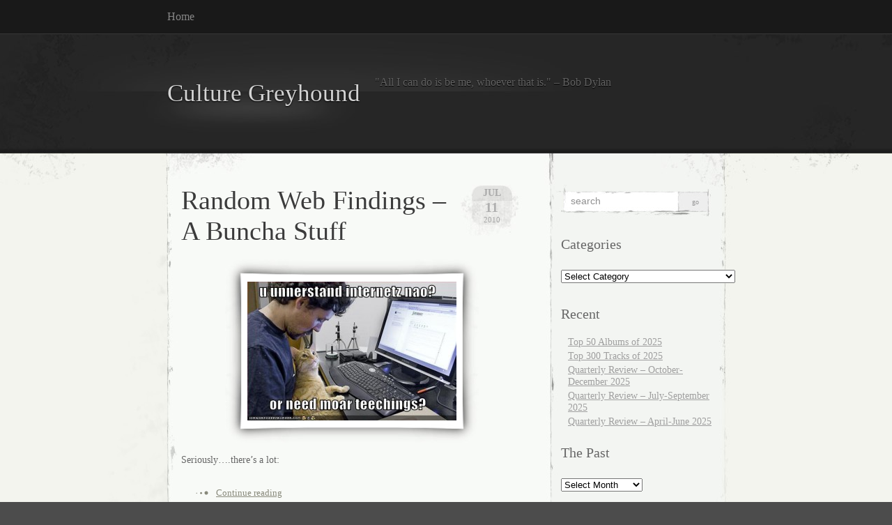

--- FILE ---
content_type: text/html; charset=UTF-8
request_url: https://culturegreyhound.com/tag/candwich/
body_size: 12835
content:
<!DOCTYPE html PUBLIC "-//W3C//DTD XHTML 1.0 Transitional//EN" "http://www.w3.org/TR/xhtml1/DTD/xhtml1-transitional.dtd">
<html xmlns="http://www.w3.org/1999/xhtml" lang="en-US" xmlns:fb="https://www.facebook.com/2008/fbml" xmlns:addthis="https://www.addthis.com/help/api-spec" >

<head profile="http://gmpg.org/xfn/11">
<meta http-equiv="Content-Type" content="text/html; charset=UTF-8" />

<title>
														Candwich | Culture Greyhound</title>

<link rel="stylesheet" href="https://culturegreyhound.com/wp-content/themes/elegant-grunge/style.css" type="text/css" media="screen" />
<!--[if IE]>
<link rel="stylesheet" type="text/css" href="https://culturegreyhound.com/wp-content/themes/elegant-grunge/ie.css" />
<style type="text/css">
#footer #subscribe a {
	background:none;
	filter:progid:DXImageTransform.Microsoft.AlphaImageLoader(src='https://culturegreyhound.com/wp-content/themes/elegant-grunge/images/rss.png');
}
</style>
<![endif]-->

<link rel="alternate" type="application/rss+xml" title="Culture Greyhound RSS Feed" href="https://culturegreyhound.com/feed/" />
<link rel="pingback" href="https://culturegreyhound.com/xmlrpc.php" />



<meta name='robots' content='max-image-preview:large' />
<link rel='dns-prefetch' href='//s7.addthis.com' />
<link rel="alternate" type="application/rss+xml" title="Culture Greyhound &raquo; Candwich Tag Feed" href="https://culturegreyhound.com/tag/candwich/feed/" />
<style id='wp-img-auto-sizes-contain-inline-css' type='text/css'>
img:is([sizes=auto i],[sizes^="auto," i]){contain-intrinsic-size:3000px 1500px}
/*# sourceURL=wp-img-auto-sizes-contain-inline-css */
</style>
<style id='wp-emoji-styles-inline-css' type='text/css'>

	img.wp-smiley, img.emoji {
		display: inline !important;
		border: none !important;
		box-shadow: none !important;
		height: 1em !important;
		width: 1em !important;
		margin: 0 0.07em !important;
		vertical-align: -0.1em !important;
		background: none !important;
		padding: 0 !important;
	}
/*# sourceURL=wp-emoji-styles-inline-css */
</style>
<style id='wp-block-library-inline-css' type='text/css'>
:root{--wp-block-synced-color:#7a00df;--wp-block-synced-color--rgb:122,0,223;--wp-bound-block-color:var(--wp-block-synced-color);--wp-editor-canvas-background:#ddd;--wp-admin-theme-color:#007cba;--wp-admin-theme-color--rgb:0,124,186;--wp-admin-theme-color-darker-10:#006ba1;--wp-admin-theme-color-darker-10--rgb:0,107,160.5;--wp-admin-theme-color-darker-20:#005a87;--wp-admin-theme-color-darker-20--rgb:0,90,135;--wp-admin-border-width-focus:2px}@media (min-resolution:192dpi){:root{--wp-admin-border-width-focus:1.5px}}.wp-element-button{cursor:pointer}:root .has-very-light-gray-background-color{background-color:#eee}:root .has-very-dark-gray-background-color{background-color:#313131}:root .has-very-light-gray-color{color:#eee}:root .has-very-dark-gray-color{color:#313131}:root .has-vivid-green-cyan-to-vivid-cyan-blue-gradient-background{background:linear-gradient(135deg,#00d084,#0693e3)}:root .has-purple-crush-gradient-background{background:linear-gradient(135deg,#34e2e4,#4721fb 50%,#ab1dfe)}:root .has-hazy-dawn-gradient-background{background:linear-gradient(135deg,#faaca8,#dad0ec)}:root .has-subdued-olive-gradient-background{background:linear-gradient(135deg,#fafae1,#67a671)}:root .has-atomic-cream-gradient-background{background:linear-gradient(135deg,#fdd79a,#004a59)}:root .has-nightshade-gradient-background{background:linear-gradient(135deg,#330968,#31cdcf)}:root .has-midnight-gradient-background{background:linear-gradient(135deg,#020381,#2874fc)}:root{--wp--preset--font-size--normal:16px;--wp--preset--font-size--huge:42px}.has-regular-font-size{font-size:1em}.has-larger-font-size{font-size:2.625em}.has-normal-font-size{font-size:var(--wp--preset--font-size--normal)}.has-huge-font-size{font-size:var(--wp--preset--font-size--huge)}.has-text-align-center{text-align:center}.has-text-align-left{text-align:left}.has-text-align-right{text-align:right}.has-fit-text{white-space:nowrap!important}#end-resizable-editor-section{display:none}.aligncenter{clear:both}.items-justified-left{justify-content:flex-start}.items-justified-center{justify-content:center}.items-justified-right{justify-content:flex-end}.items-justified-space-between{justify-content:space-between}.screen-reader-text{border:0;clip-path:inset(50%);height:1px;margin:-1px;overflow:hidden;padding:0;position:absolute;width:1px;word-wrap:normal!important}.screen-reader-text:focus{background-color:#ddd;clip-path:none;color:#444;display:block;font-size:1em;height:auto;left:5px;line-height:normal;padding:15px 23px 14px;text-decoration:none;top:5px;width:auto;z-index:100000}html :where(.has-border-color){border-style:solid}html :where([style*=border-top-color]){border-top-style:solid}html :where([style*=border-right-color]){border-right-style:solid}html :where([style*=border-bottom-color]){border-bottom-style:solid}html :where([style*=border-left-color]){border-left-style:solid}html :where([style*=border-width]){border-style:solid}html :where([style*=border-top-width]){border-top-style:solid}html :where([style*=border-right-width]){border-right-style:solid}html :where([style*=border-bottom-width]){border-bottom-style:solid}html :where([style*=border-left-width]){border-left-style:solid}html :where(img[class*=wp-image-]){height:auto;max-width:100%}:where(figure){margin:0 0 1em}html :where(.is-position-sticky){--wp-admin--admin-bar--position-offset:var(--wp-admin--admin-bar--height,0px)}@media screen and (max-width:600px){html :where(.is-position-sticky){--wp-admin--admin-bar--position-offset:0px}}

/*# sourceURL=wp-block-library-inline-css */
</style><style id='global-styles-inline-css' type='text/css'>
:root{--wp--preset--aspect-ratio--square: 1;--wp--preset--aspect-ratio--4-3: 4/3;--wp--preset--aspect-ratio--3-4: 3/4;--wp--preset--aspect-ratio--3-2: 3/2;--wp--preset--aspect-ratio--2-3: 2/3;--wp--preset--aspect-ratio--16-9: 16/9;--wp--preset--aspect-ratio--9-16: 9/16;--wp--preset--color--black: #000000;--wp--preset--color--cyan-bluish-gray: #abb8c3;--wp--preset--color--white: #ffffff;--wp--preset--color--pale-pink: #f78da7;--wp--preset--color--vivid-red: #cf2e2e;--wp--preset--color--luminous-vivid-orange: #ff6900;--wp--preset--color--luminous-vivid-amber: #fcb900;--wp--preset--color--light-green-cyan: #7bdcb5;--wp--preset--color--vivid-green-cyan: #00d084;--wp--preset--color--pale-cyan-blue: #8ed1fc;--wp--preset--color--vivid-cyan-blue: #0693e3;--wp--preset--color--vivid-purple: #9b51e0;--wp--preset--gradient--vivid-cyan-blue-to-vivid-purple: linear-gradient(135deg,rgb(6,147,227) 0%,rgb(155,81,224) 100%);--wp--preset--gradient--light-green-cyan-to-vivid-green-cyan: linear-gradient(135deg,rgb(122,220,180) 0%,rgb(0,208,130) 100%);--wp--preset--gradient--luminous-vivid-amber-to-luminous-vivid-orange: linear-gradient(135deg,rgb(252,185,0) 0%,rgb(255,105,0) 100%);--wp--preset--gradient--luminous-vivid-orange-to-vivid-red: linear-gradient(135deg,rgb(255,105,0) 0%,rgb(207,46,46) 100%);--wp--preset--gradient--very-light-gray-to-cyan-bluish-gray: linear-gradient(135deg,rgb(238,238,238) 0%,rgb(169,184,195) 100%);--wp--preset--gradient--cool-to-warm-spectrum: linear-gradient(135deg,rgb(74,234,220) 0%,rgb(151,120,209) 20%,rgb(207,42,186) 40%,rgb(238,44,130) 60%,rgb(251,105,98) 80%,rgb(254,248,76) 100%);--wp--preset--gradient--blush-light-purple: linear-gradient(135deg,rgb(255,206,236) 0%,rgb(152,150,240) 100%);--wp--preset--gradient--blush-bordeaux: linear-gradient(135deg,rgb(254,205,165) 0%,rgb(254,45,45) 50%,rgb(107,0,62) 100%);--wp--preset--gradient--luminous-dusk: linear-gradient(135deg,rgb(255,203,112) 0%,rgb(199,81,192) 50%,rgb(65,88,208) 100%);--wp--preset--gradient--pale-ocean: linear-gradient(135deg,rgb(255,245,203) 0%,rgb(182,227,212) 50%,rgb(51,167,181) 100%);--wp--preset--gradient--electric-grass: linear-gradient(135deg,rgb(202,248,128) 0%,rgb(113,206,126) 100%);--wp--preset--gradient--midnight: linear-gradient(135deg,rgb(2,3,129) 0%,rgb(40,116,252) 100%);--wp--preset--font-size--small: 13px;--wp--preset--font-size--medium: 20px;--wp--preset--font-size--large: 36px;--wp--preset--font-size--x-large: 42px;--wp--preset--spacing--20: 0.44rem;--wp--preset--spacing--30: 0.67rem;--wp--preset--spacing--40: 1rem;--wp--preset--spacing--50: 1.5rem;--wp--preset--spacing--60: 2.25rem;--wp--preset--spacing--70: 3.38rem;--wp--preset--spacing--80: 5.06rem;--wp--preset--shadow--natural: 6px 6px 9px rgba(0, 0, 0, 0.2);--wp--preset--shadow--deep: 12px 12px 50px rgba(0, 0, 0, 0.4);--wp--preset--shadow--sharp: 6px 6px 0px rgba(0, 0, 0, 0.2);--wp--preset--shadow--outlined: 6px 6px 0px -3px rgb(255, 255, 255), 6px 6px rgb(0, 0, 0);--wp--preset--shadow--crisp: 6px 6px 0px rgb(0, 0, 0);}:where(.is-layout-flex){gap: 0.5em;}:where(.is-layout-grid){gap: 0.5em;}body .is-layout-flex{display: flex;}.is-layout-flex{flex-wrap: wrap;align-items: center;}.is-layout-flex > :is(*, div){margin: 0;}body .is-layout-grid{display: grid;}.is-layout-grid > :is(*, div){margin: 0;}:where(.wp-block-columns.is-layout-flex){gap: 2em;}:where(.wp-block-columns.is-layout-grid){gap: 2em;}:where(.wp-block-post-template.is-layout-flex){gap: 1.25em;}:where(.wp-block-post-template.is-layout-grid){gap: 1.25em;}.has-black-color{color: var(--wp--preset--color--black) !important;}.has-cyan-bluish-gray-color{color: var(--wp--preset--color--cyan-bluish-gray) !important;}.has-white-color{color: var(--wp--preset--color--white) !important;}.has-pale-pink-color{color: var(--wp--preset--color--pale-pink) !important;}.has-vivid-red-color{color: var(--wp--preset--color--vivid-red) !important;}.has-luminous-vivid-orange-color{color: var(--wp--preset--color--luminous-vivid-orange) !important;}.has-luminous-vivid-amber-color{color: var(--wp--preset--color--luminous-vivid-amber) !important;}.has-light-green-cyan-color{color: var(--wp--preset--color--light-green-cyan) !important;}.has-vivid-green-cyan-color{color: var(--wp--preset--color--vivid-green-cyan) !important;}.has-pale-cyan-blue-color{color: var(--wp--preset--color--pale-cyan-blue) !important;}.has-vivid-cyan-blue-color{color: var(--wp--preset--color--vivid-cyan-blue) !important;}.has-vivid-purple-color{color: var(--wp--preset--color--vivid-purple) !important;}.has-black-background-color{background-color: var(--wp--preset--color--black) !important;}.has-cyan-bluish-gray-background-color{background-color: var(--wp--preset--color--cyan-bluish-gray) !important;}.has-white-background-color{background-color: var(--wp--preset--color--white) !important;}.has-pale-pink-background-color{background-color: var(--wp--preset--color--pale-pink) !important;}.has-vivid-red-background-color{background-color: var(--wp--preset--color--vivid-red) !important;}.has-luminous-vivid-orange-background-color{background-color: var(--wp--preset--color--luminous-vivid-orange) !important;}.has-luminous-vivid-amber-background-color{background-color: var(--wp--preset--color--luminous-vivid-amber) !important;}.has-light-green-cyan-background-color{background-color: var(--wp--preset--color--light-green-cyan) !important;}.has-vivid-green-cyan-background-color{background-color: var(--wp--preset--color--vivid-green-cyan) !important;}.has-pale-cyan-blue-background-color{background-color: var(--wp--preset--color--pale-cyan-blue) !important;}.has-vivid-cyan-blue-background-color{background-color: var(--wp--preset--color--vivid-cyan-blue) !important;}.has-vivid-purple-background-color{background-color: var(--wp--preset--color--vivid-purple) !important;}.has-black-border-color{border-color: var(--wp--preset--color--black) !important;}.has-cyan-bluish-gray-border-color{border-color: var(--wp--preset--color--cyan-bluish-gray) !important;}.has-white-border-color{border-color: var(--wp--preset--color--white) !important;}.has-pale-pink-border-color{border-color: var(--wp--preset--color--pale-pink) !important;}.has-vivid-red-border-color{border-color: var(--wp--preset--color--vivid-red) !important;}.has-luminous-vivid-orange-border-color{border-color: var(--wp--preset--color--luminous-vivid-orange) !important;}.has-luminous-vivid-amber-border-color{border-color: var(--wp--preset--color--luminous-vivid-amber) !important;}.has-light-green-cyan-border-color{border-color: var(--wp--preset--color--light-green-cyan) !important;}.has-vivid-green-cyan-border-color{border-color: var(--wp--preset--color--vivid-green-cyan) !important;}.has-pale-cyan-blue-border-color{border-color: var(--wp--preset--color--pale-cyan-blue) !important;}.has-vivid-cyan-blue-border-color{border-color: var(--wp--preset--color--vivid-cyan-blue) !important;}.has-vivid-purple-border-color{border-color: var(--wp--preset--color--vivid-purple) !important;}.has-vivid-cyan-blue-to-vivid-purple-gradient-background{background: var(--wp--preset--gradient--vivid-cyan-blue-to-vivid-purple) !important;}.has-light-green-cyan-to-vivid-green-cyan-gradient-background{background: var(--wp--preset--gradient--light-green-cyan-to-vivid-green-cyan) !important;}.has-luminous-vivid-amber-to-luminous-vivid-orange-gradient-background{background: var(--wp--preset--gradient--luminous-vivid-amber-to-luminous-vivid-orange) !important;}.has-luminous-vivid-orange-to-vivid-red-gradient-background{background: var(--wp--preset--gradient--luminous-vivid-orange-to-vivid-red) !important;}.has-very-light-gray-to-cyan-bluish-gray-gradient-background{background: var(--wp--preset--gradient--very-light-gray-to-cyan-bluish-gray) !important;}.has-cool-to-warm-spectrum-gradient-background{background: var(--wp--preset--gradient--cool-to-warm-spectrum) !important;}.has-blush-light-purple-gradient-background{background: var(--wp--preset--gradient--blush-light-purple) !important;}.has-blush-bordeaux-gradient-background{background: var(--wp--preset--gradient--blush-bordeaux) !important;}.has-luminous-dusk-gradient-background{background: var(--wp--preset--gradient--luminous-dusk) !important;}.has-pale-ocean-gradient-background{background: var(--wp--preset--gradient--pale-ocean) !important;}.has-electric-grass-gradient-background{background: var(--wp--preset--gradient--electric-grass) !important;}.has-midnight-gradient-background{background: var(--wp--preset--gradient--midnight) !important;}.has-small-font-size{font-size: var(--wp--preset--font-size--small) !important;}.has-medium-font-size{font-size: var(--wp--preset--font-size--medium) !important;}.has-large-font-size{font-size: var(--wp--preset--font-size--large) !important;}.has-x-large-font-size{font-size: var(--wp--preset--font-size--x-large) !important;}
/*# sourceURL=global-styles-inline-css */
</style>

<style id='classic-theme-styles-inline-css' type='text/css'>
/*! This file is auto-generated */
.wp-block-button__link{color:#fff;background-color:#32373c;border-radius:9999px;box-shadow:none;text-decoration:none;padding:calc(.667em + 2px) calc(1.333em + 2px);font-size:1.125em}.wp-block-file__button{background:#32373c;color:#fff;text-decoration:none}
/*# sourceURL=/wp-includes/css/classic-themes.min.css */
</style>
<link rel='stylesheet' id='addthis_all_pages-css' href='https://culturegreyhound.com/wp-content/plugins/addthis/frontend/build/addthis_wordpress_public.min.css?ver=6.9' type='text/css' media='all' />
<script type="text/javascript" src="https://s7.addthis.com/js/300/addthis_widget.js?ver=6.9#pubid=wp-04956184afe3a59a6995f39889a8f7d5" id="addthis_widget-js"></script>
<link rel="https://api.w.org/" href="https://culturegreyhound.com/wp-json/" /><link rel="alternate" title="JSON" type="application/json" href="https://culturegreyhound.com/wp-json/wp/v2/tags/763" /><link rel="EditURI" type="application/rsd+xml" title="RSD" href="https://culturegreyhound.com/xmlrpc.php?rsd" />
<meta name="generator" content="WordPress 6.9" />
<link type="text/css" rel="stylesheet" href="https://culturegreyhound.com/wp-content/plugins/show-wordpress-blog-vital-stats/wp_blog_vitals_style.css" />
<script data-cfasync="false" type="text/javascript">if (window.addthis_product === undefined) { window.addthis_product = "wpp"; } if (window.wp_product_version === undefined) { window.wp_product_version = "wpp-6.2.7"; } if (window.addthis_share === undefined) { window.addthis_share = {}; } if (window.addthis_config === undefined) { window.addthis_config = {"data_track_clickback":true,"ignore_server_config":true,"ui_atversion":300}; } if (window.addthis_layers === undefined) { window.addthis_layers = {}; } if (window.addthis_layers_tools === undefined) { window.addthis_layers_tools = []; } else {  } if (window.addthis_plugin_info === undefined) { window.addthis_plugin_info = {"info_status":"enabled","cms_name":"WordPress","plugin_name":"Share Buttons by AddThis","plugin_version":"6.2.7","plugin_mode":"WordPress","anonymous_profile_id":"wp-04956184afe3a59a6995f39889a8f7d5","page_info":{"template":"archives","post_type":""},"sharing_enabled_on_post_via_metabox":false}; } 
                    (function() {
                      var first_load_interval_id = setInterval(function () {
                        if (typeof window.addthis !== 'undefined') {
                          window.clearInterval(first_load_interval_id);
                          if (typeof window.addthis_layers !== 'undefined' && Object.getOwnPropertyNames(window.addthis_layers).length > 0) {
                            window.addthis.layers(window.addthis_layers);
                          }
                          if (Array.isArray(window.addthis_layers_tools)) {
                            for (i = 0; i < window.addthis_layers_tools.length; i++) {
                              window.addthis.layers(window.addthis_layers_tools[i]);
                            }
                          }
                        }
                     },1000)
                    }());
                </script>
</head>


<body >

<div id="page">

<div id="menu">
	<ul>
		<li class="page_item "><a href="https://culturegreyhound.com">Home</a></li>
			</ul>
	<div class="clear"></div>
</div>

<div id="header-wrap">
<div id="header">
	<div>
		<h1><a href="https://culturegreyhound.com">Culture Greyhound</a></h1>
		<span id="blog-description">&quot;All I can do is be me, whoever that is.&quot; &#8211; Bob Dylan</span>
	</div>
</div>
</div>

<!-- end header --><div id="content-container">

<div id="content">

	<div id="body">

	
		
			<div class="post" id="post-409">
				
				<div class="date">
					<span class="month">Jul</span>
					<span class="day">11</span>
					<span class="year">2010</span>
				</div>
				
				<h2><a href="https://culturegreyhound.com/2010/07/11/random-web-findings-a-buncha-stuff/" rel="bookmark" title="Permanent Link to Random Web Findings &#8211; A Buncha Stuff">Random Web Findings &#8211; A Buncha Stuff</a></h2>

								
				<!-- <div class="info">by Ben Williams</div> -->

				<div class="entry">
					<div class="at-above-post-arch-page addthis_tool" data-url="https://culturegreyhound.com/2010/07/11/random-web-findings-a-buncha-stuff/"></div><p><span class="frame-outer  aligncenter size-medium wp-image-172"><span><span><span><span><a href="https://culturegreyhound.com/wp-content/uploads/2010/05/internet-cat.jpg"><img fetchpriority="high" decoding="async" class="aligncenter size-medium wp-image-172" title="internet cat" src="https://culturegreyhound.com/wp-content/uploads/2010/05/internet-cat-300x199.jpg" alt="" width="300" height="199" srcset="https://culturegreyhound.com/wp-content/uploads/2010/05/internet-cat-300x199.jpg 300w, https://culturegreyhound.com/wp-content/uploads/2010/05/internet-cat.jpg 500w" sizes="(max-width: 300px) 100vw, 300px" /></a></span></span></span></span></span></p>
<p>Seriously&#8230;.there&#8217;s a lot:</p>
<p> <a href="https://culturegreyhound.com/2010/07/11/random-web-findings-a-buncha-stuff/#more-409" class="more-link">Continue reading</a></p>
<!-- AddThis Advanced Settings above via filter on the_content --><!-- AddThis Advanced Settings below via filter on the_content --><!-- AddThis Advanced Settings generic via filter on the_content --><!-- AddThis Share Buttons above via filter on the_content --><!-- AddThis Share Buttons below via filter on the_content --><div class="at-below-post-arch-page addthis_tool" data-url="https://culturegreyhound.com/2010/07/11/random-web-findings-a-buncha-stuff/"></div><!-- AddThis Share Buttons generic via filter on the_content -->				</div>

				<div class="clear"></div>

				<p class="metadata">
					<a href="https://culturegreyhound.com/2010/07/11/random-web-findings-a-buncha-stuff/#respond">no comments</a>					&nbsp;&nbsp;|&nbsp;&nbsp;tags: <a href="https://culturegreyhound.com/tag/all-that/" rel="tag">All That</a>, <a href="https://culturegreyhound.com/tag/altered-zones/" rel="tag">Altered Zones</a>, <a href="https://culturegreyhound.com/tag/austin/" rel="tag">Austin</a>, <a href="https://culturegreyhound.com/tag/beach-fossils/" rel="tag">Beach Fossils</a>, <a href="https://culturegreyhound.com/tag/big-boi/" rel="tag">Big Boi</a>, <a href="https://culturegreyhound.com/tag/brooklyn-vegan/" rel="tag">Brooklyn Vegan</a>, <a href="https://culturegreyhound.com/tag/candwich/" rel="tag">Candwich</a>, <a href="https://culturegreyhound.com/tag/citid-project/" rel="tag">CitID Project</a>, <a href="https://culturegreyhound.com/tag/dj-jazzy-jeff/" rel="tag">DJ Jazzy Jeff</a>, <a href="https://culturegreyhound.com/tag/frank-chimero/" rel="tag">Frank Chimero</a>, <a href="https://culturegreyhound.com/tag/hipsters/" rel="tag">Hipsters</a>, <a href="https://culturegreyhound.com/tag/hitrecord-org/" rel="tag">HitRECord.Org</a>, <a href="https://culturegreyhound.com/tag/huffington-post/" rel="tag">Huffington Post</a>, <a href="https://culturegreyhound.com/tag/impose-magazine/" rel="tag">IMPOSE Magazine</a>, <a href="https://culturegreyhound.com/tag/jeff-mills/" rel="tag">Jeff Mills</a>, <a href="https://culturegreyhound.com/tag/johnny-cash/" rel="tag">Johnny Cash</a>, <a href="https://culturegreyhound.com/tag/keha/" rel="tag">Ke$ha</a>, <a href="https://culturegreyhound.com/tag/larry-king/" rel="tag">Larry King</a>, <a href="https://culturegreyhound.com/tag/lebron-james/" rel="tag">LeBron James</a>, <a href="https://culturegreyhound.com/tag/legos/" rel="tag">Legos</a>, <a href="https://culturegreyhound.com/tag/mick-boogie/" rel="tag">Mick Boogie</a>, <a href="https://culturegreyhound.com/tag/muziic-dj/" rel="tag">Muziic DJ</a>, <a href="https://culturegreyhound.com/tag/npr/" rel="tag">NPR</a>, <a href="https://culturegreyhound.com/tag/outkast/" rel="tag">Outkast</a>, <a href="https://culturegreyhound.com/tag/paste-magazine/" rel="tag">Paste Magazine</a>, <a href="https://culturegreyhound.com/tag/patton-oswalt/" rel="tag">Patton Oswalt</a>, <a href="https://culturegreyhound.com/tag/pitchfork/" rel="tag">Pitchfork</a>, <a href="https://culturegreyhound.com/tag/star-trek/" rel="tag">Star Trek</a>, <a href="https://culturegreyhound.com/tag/the-states-project/" rel="tag">The States Project</a>, <a href="https://culturegreyhound.com/tag/tumblrs/" rel="tag">Tumblrs</a>, <a href="https://culturegreyhound.com/tag/twitter/" rel="tag">Twitter</a>, <a href="https://culturegreyhound.com/tag/wine-enthusiast-magazine/" rel="tag">Wine Enthusiast Magazine</a>, <a href="https://culturegreyhound.com/tag/world-cup/" rel="tag">World Cup</a>, <a href="https://culturegreyhound.com/tag/youtube/" rel="tag">YouTube</a>										 | posted in <a href="https://culturegreyhound.com/category/film/" rel="category tag">Film</a>, <a href="https://culturegreyhound.com/category/humor/" rel="category tag">Humor</a>, <a href="https://culturegreyhound.com/category/list/" rel="category tag">List</a>, <a href="https://culturegreyhound.com/category/music/" rel="category tag">Music</a>, <a href="https://culturegreyhound.com/category/random/" rel="category tag">Random</a>, <a href="https://culturegreyhound.com/category/television/" rel="category tag">Television</a>, <a href="https://culturegreyhound.com/category/video/" rel="category tag">Video</a>														</p>
				
			</div>
			
			<div class="hr"><hr /></div>

		
		<div class="navigation">
			<div class="next"></div>
			<div class="previous"></div>
		</div>

	
	</div>

	<div id="sidebar" class="sidebar">
	<ul>
		<li id="search-3" class="widget widget_search"><form method="get" id="searchform" action="https://culturegreyhound.com/">
	<div>
		<input type="text" value="search" onfocus="if (this.value == 'search') {this.value = '';}" onblur="if (this.value == '') {this.value = 'search';}"  name="s" id="s" />
		<input type="submit" id="searchsubmit" value="Go" />
	</div>
</form>
</li><li id="categories-3" class="widget widget_categories"><h2 class="widgettitle">Categories</h2><form action="https://culturegreyhound.com" method="get"><label class="screen-reader-text" for="cat">Categories</label><select  name='cat' id='cat' class='postform'>
	<option value='-1'>Select Category</option>
	<option class="level-0" value="1167">Advertising&nbsp;&nbsp;(1)</option>
	<option class="level-0" value="6">Analysis&nbsp;&nbsp;(96)</option>
	<option class="level-0" value="1369">Best of 2010&nbsp;&nbsp;(17)</option>
	<option class="level-0" value="1701">Best of 2011&nbsp;&nbsp;(18)</option>
	<option class="level-0" value="1906">Best of 2012&nbsp;&nbsp;(4)</option>
	<option class="level-0" value="1910">Best of 2013&nbsp;&nbsp;(4)</option>
	<option class="level-0" value="1912">Best of 2014&nbsp;&nbsp;(2)</option>
	<option class="level-0" value="1913">Best of 2015&nbsp;&nbsp;(2)</option>
	<option class="level-0" value="1914">Best of 2016&nbsp;&nbsp;(2)</option>
	<option class="level-0" value="1915">Best of 2017&nbsp;&nbsp;(2)</option>
	<option class="level-0" value="1924">Best of 2018&nbsp;&nbsp;(2)</option>
	<option class="level-0" value="1925">Best of 2019&nbsp;&nbsp;(2)</option>
	<option class="level-0" value="1927">Best of 2020&nbsp;&nbsp;(2)</option>
	<option class="level-0" value="1928">Best of 2021&nbsp;&nbsp;(2)</option>
	<option class="level-0" value="1994">Best of 2022&nbsp;&nbsp;(2)</option>
	<option class="level-0" value="1995">Best of 2023&nbsp;&nbsp;(2)</option>
	<option class="level-0" value="1996">Best of 2024&nbsp;&nbsp;(2)</option>
	<option class="level-0" value="1997">Best of 2025&nbsp;&nbsp;(2)</option>
	<option class="level-0" value="1926">Best of the 2010s&nbsp;&nbsp;(2)</option>
	<option class="level-0" value="38">Books&nbsp;&nbsp;(7)</option>
	<option class="level-0" value="45">Currently Digging&nbsp;&nbsp;(52)</option>
	<option class="level-0" value="29">Film&nbsp;&nbsp;(81)</option>
	<option class="level-0" value="1907">Five Albums That Changed My Life&nbsp;&nbsp;(2)</option>
	<option class="level-0" value="3">Humor&nbsp;&nbsp;(51)</option>
	<option class="level-0" value="57">List&nbsp;&nbsp;(202)</option>
	<option class="level-0" value="92">Mix&nbsp;&nbsp;(7)</option>
	<option class="level-0" value="399">MP3&nbsp;&nbsp;(99)</option>
	<option class="level-0" value="5">Music&nbsp;&nbsp;(784)</option>
	<option class="level-0" value="677">News&nbsp;&nbsp;(193)</option>
	<option class="level-0" value="7">Opinion&nbsp;&nbsp;(58)</option>
	<option class="level-0" value="1022">Paragraph Reviews&nbsp;&nbsp;(10)</option>
	<option class="level-0" value="354">Playlist&nbsp;&nbsp;(12)</option>
	<option class="level-0" value="1139">Podcast&nbsp;&nbsp;(53)</option>
	<option class="level-0" value="678">Politics&nbsp;&nbsp;(9)</option>
	<option class="level-0" value="248">Quarterly Review&nbsp;&nbsp;(63)</option>
	<option class="level-0" value="1320">Quick Rants and Raves&nbsp;&nbsp;(3)</option>
	<option class="level-0" value="4">Random&nbsp;&nbsp;(63)</option>
	<option class="level-0" value="39">Recommended Reading&nbsp;&nbsp;(29)</option>
	<option class="level-0" value="1087">Religion&nbsp;&nbsp;(2)</option>
	<option class="level-0" value="19">Review&nbsp;&nbsp;(59)</option>
	<option class="level-1" value="1986">&nbsp;&nbsp;&nbsp;Song Review&nbsp;&nbsp;(2)</option>
	<option class="level-0" value="50">Rocking Retro&nbsp;&nbsp;(26)</option>
	<option class="level-0" value="1160">Sports&nbsp;&nbsp;(14)</option>
	<option class="level-0" value="47">SXSW&nbsp;&nbsp;(26)</option>
	<option class="level-0" value="1594">Tech&nbsp;&nbsp;(10)</option>
	<option class="level-0" value="406">Television&nbsp;&nbsp;(40)</option>
	<option class="level-0" value="1368">Top 100 Songs of 2009&nbsp;&nbsp;(10)</option>
	<option class="level-0" value="1364">Top 300 Songs of the 2000s&nbsp;&nbsp;(30)</option>
	<option class="level-0" value="1365">Top 50 Albums of the 2000s&nbsp;&nbsp;(23)</option>
	<option class="level-0" value="1">Uncategorized&nbsp;&nbsp;(18)</option>
	<option class="level-0" value="14">Video&nbsp;&nbsp;(301)</option>
</select>
</form><script type="text/javascript">
/* <![CDATA[ */

( ( dropdownId ) => {
	const dropdown = document.getElementById( dropdownId );
	function onSelectChange() {
		setTimeout( () => {
			if ( 'escape' === dropdown.dataset.lastkey ) {
				return;
			}
			if ( dropdown.value && parseInt( dropdown.value ) > 0 && dropdown instanceof HTMLSelectElement ) {
				dropdown.parentElement.submit();
			}
		}, 250 );
	}
	function onKeyUp( event ) {
		if ( 'Escape' === event.key ) {
			dropdown.dataset.lastkey = 'escape';
		} else {
			delete dropdown.dataset.lastkey;
		}
	}
	function onClick() {
		delete dropdown.dataset.lastkey;
	}
	dropdown.addEventListener( 'keyup', onKeyUp );
	dropdown.addEventListener( 'click', onClick );
	dropdown.addEventListener( 'change', onSelectChange );
})( "cat" );

//# sourceURL=WP_Widget_Categories%3A%3Awidget
/* ]]> */
</script>
</li>
		<li id="recent-posts-3" class="widget widget_recent_entries">
		<h2 class="widgettitle">Recent</h2>
		<ul>
											<li>
					<a href="https://culturegreyhound.com/2026/01/03/top-50-albums-of-2025/">Top 50 Albums of 2025</a>
									</li>
											<li>
					<a href="https://culturegreyhound.com/2026/01/02/top-300-tracks-of-2025/">Top 300 Tracks of 2025</a>
									</li>
											<li>
					<a href="https://culturegreyhound.com/2026/01/01/quarterly-review-october-december-2025/">Quarterly Review &#8211; October-December 2025</a>
									</li>
											<li>
					<a href="https://culturegreyhound.com/2025/10/23/quarterly-review-july-september-2025/">Quarterly Review &#8211; July-September 2025</a>
									</li>
											<li>
					<a href="https://culturegreyhound.com/2025/07/08/quarterly-review-april-june-2025/">Quarterly Review &#8211; April-June 2025</a>
									</li>
					</ul>

		</li><li id="archives-3" class="widget widget_archive"><h2 class="widgettitle">The Past</h2>		<label class="screen-reader-text" for="archives-dropdown-3">The Past</label>
		<select id="archives-dropdown-3" name="archive-dropdown">
			
			<option value="">Select Month</option>
				<option value='https://culturegreyhound.com/2026/01/'> January 2026 </option>
	<option value='https://culturegreyhound.com/2025/10/'> October 2025 </option>
	<option value='https://culturegreyhound.com/2025/07/'> July 2025 </option>
	<option value='https://culturegreyhound.com/2025/04/'> April 2025 </option>
	<option value='https://culturegreyhound.com/2025/01/'> January 2025 </option>
	<option value='https://culturegreyhound.com/2024/10/'> October 2024 </option>
	<option value='https://culturegreyhound.com/2024/07/'> July 2024 </option>
	<option value='https://culturegreyhound.com/2024/04/'> April 2024 </option>
	<option value='https://culturegreyhound.com/2024/01/'> January 2024 </option>
	<option value='https://culturegreyhound.com/2023/10/'> October 2023 </option>
	<option value='https://culturegreyhound.com/2023/07/'> July 2023 </option>
	<option value='https://culturegreyhound.com/2023/03/'> March 2023 </option>
	<option value='https://culturegreyhound.com/2023/01/'> January 2023 </option>
	<option value='https://culturegreyhound.com/2022/10/'> October 2022 </option>
	<option value='https://culturegreyhound.com/2022/09/'> September 2022 </option>
	<option value='https://culturegreyhound.com/2022/06/'> June 2022 </option>
	<option value='https://culturegreyhound.com/2022/03/'> March 2022 </option>
	<option value='https://culturegreyhound.com/2022/02/'> February 2022 </option>
	<option value='https://culturegreyhound.com/2022/01/'> January 2022 </option>
	<option value='https://culturegreyhound.com/2021/10/'> October 2021 </option>
	<option value='https://culturegreyhound.com/2021/07/'> July 2021 </option>
	<option value='https://culturegreyhound.com/2021/04/'> April 2021 </option>
	<option value='https://culturegreyhound.com/2021/01/'> January 2021 </option>
	<option value='https://culturegreyhound.com/2020/10/'> October 2020 </option>
	<option value='https://culturegreyhound.com/2020/07/'> July 2020 </option>
	<option value='https://culturegreyhound.com/2020/04/'> April 2020 </option>
	<option value='https://culturegreyhound.com/2020/01/'> January 2020 </option>
	<option value='https://culturegreyhound.com/2019/09/'> September 2019 </option>
	<option value='https://culturegreyhound.com/2019/07/'> July 2019 </option>
	<option value='https://culturegreyhound.com/2019/04/'> April 2019 </option>
	<option value='https://culturegreyhound.com/2018/12/'> December 2018 </option>
	<option value='https://culturegreyhound.com/2018/10/'> October 2018 </option>
	<option value='https://culturegreyhound.com/2018/07/'> July 2018 </option>
	<option value='https://culturegreyhound.com/2018/04/'> April 2018 </option>
	<option value='https://culturegreyhound.com/2018/01/'> January 2018 </option>
	<option value='https://culturegreyhound.com/2017/10/'> October 2017 </option>
	<option value='https://culturegreyhound.com/2017/07/'> July 2017 </option>
	<option value='https://culturegreyhound.com/2017/04/'> April 2017 </option>
	<option value='https://culturegreyhound.com/2017/01/'> January 2017 </option>
	<option value='https://culturegreyhound.com/2016/12/'> December 2016 </option>
	<option value='https://culturegreyhound.com/2016/10/'> October 2016 </option>
	<option value='https://culturegreyhound.com/2016/07/'> July 2016 </option>
	<option value='https://culturegreyhound.com/2016/04/'> April 2016 </option>
	<option value='https://culturegreyhound.com/2016/01/'> January 2016 </option>
	<option value='https://culturegreyhound.com/2015/10/'> October 2015 </option>
	<option value='https://culturegreyhound.com/2015/07/'> July 2015 </option>
	<option value='https://culturegreyhound.com/2015/04/'> April 2015 </option>
	<option value='https://culturegreyhound.com/2015/01/'> January 2015 </option>
	<option value='https://culturegreyhound.com/2014/11/'> November 2014 </option>
	<option value='https://culturegreyhound.com/2014/07/'> July 2014 </option>
	<option value='https://culturegreyhound.com/2014/04/'> April 2014 </option>
	<option value='https://culturegreyhound.com/2014/02/'> February 2014 </option>
	<option value='https://culturegreyhound.com/2014/01/'> January 2014 </option>
	<option value='https://culturegreyhound.com/2013/10/'> October 2013 </option>
	<option value='https://culturegreyhound.com/2013/08/'> August 2013 </option>
	<option value='https://culturegreyhound.com/2013/07/'> July 2013 </option>
	<option value='https://culturegreyhound.com/2013/05/'> May 2013 </option>
	<option value='https://culturegreyhound.com/2013/04/'> April 2013 </option>
	<option value='https://culturegreyhound.com/2013/01/'> January 2013 </option>
	<option value='https://culturegreyhound.com/2012/10/'> October 2012 </option>
	<option value='https://culturegreyhound.com/2012/09/'> September 2012 </option>
	<option value='https://culturegreyhound.com/2012/08/'> August 2012 </option>
	<option value='https://culturegreyhound.com/2012/07/'> July 2012 </option>
	<option value='https://culturegreyhound.com/2012/06/'> June 2012 </option>
	<option value='https://culturegreyhound.com/2012/05/'> May 2012 </option>
	<option value='https://culturegreyhound.com/2012/04/'> April 2012 </option>
	<option value='https://culturegreyhound.com/2012/03/'> March 2012 </option>
	<option value='https://culturegreyhound.com/2012/02/'> February 2012 </option>
	<option value='https://culturegreyhound.com/2012/01/'> January 2012 </option>
	<option value='https://culturegreyhound.com/2011/12/'> December 2011 </option>
	<option value='https://culturegreyhound.com/2011/11/'> November 2011 </option>
	<option value='https://culturegreyhound.com/2011/10/'> October 2011 </option>
	<option value='https://culturegreyhound.com/2011/09/'> September 2011 </option>
	<option value='https://culturegreyhound.com/2011/08/'> August 2011 </option>
	<option value='https://culturegreyhound.com/2011/07/'> July 2011 </option>
	<option value='https://culturegreyhound.com/2011/06/'> June 2011 </option>
	<option value='https://culturegreyhound.com/2011/05/'> May 2011 </option>
	<option value='https://culturegreyhound.com/2011/04/'> April 2011 </option>
	<option value='https://culturegreyhound.com/2011/03/'> March 2011 </option>
	<option value='https://culturegreyhound.com/2011/02/'> February 2011 </option>
	<option value='https://culturegreyhound.com/2011/01/'> January 2011 </option>
	<option value='https://culturegreyhound.com/2010/12/'> December 2010 </option>
	<option value='https://culturegreyhound.com/2010/11/'> November 2010 </option>
	<option value='https://culturegreyhound.com/2010/10/'> October 2010 </option>
	<option value='https://culturegreyhound.com/2010/09/'> September 2010 </option>
	<option value='https://culturegreyhound.com/2010/08/'> August 2010 </option>
	<option value='https://culturegreyhound.com/2010/07/'> July 2010 </option>
	<option value='https://culturegreyhound.com/2010/06/'> June 2010 </option>
	<option value='https://culturegreyhound.com/2010/05/'> May 2010 </option>
	<option value='https://culturegreyhound.com/2010/04/'> April 2010 </option>
	<option value='https://culturegreyhound.com/2010/03/'> March 2010 </option>
	<option value='https://culturegreyhound.com/2010/02/'> February 2010 </option>
	<option value='https://culturegreyhound.com/2010/01/'> January 2010 </option>

		</select>

			<script type="text/javascript">
/* <![CDATA[ */

( ( dropdownId ) => {
	const dropdown = document.getElementById( dropdownId );
	function onSelectChange() {
		setTimeout( () => {
			if ( 'escape' === dropdown.dataset.lastkey ) {
				return;
			}
			if ( dropdown.value ) {
				document.location.href = dropdown.value;
			}
		}, 250 );
	}
	function onKeyUp( event ) {
		if ( 'Escape' === event.key ) {
			dropdown.dataset.lastkey = 'escape';
		} else {
			delete dropdown.dataset.lastkey;
		}
	}
	function onClick() {
		delete dropdown.dataset.lastkey;
	}
	dropdown.addEventListener( 'keyup', onKeyUp );
	dropdown.addEventListener( 'click', onClick );
	dropdown.addEventListener( 'change', onSelectChange );
})( "archives-dropdown-3" );

//# sourceURL=WP_Widget_Archives%3A%3Awidget
/* ]]> */
</script>
</li><li id="tag_cloud-3" class="widget widget_tag_cloud"><h2 class="widgettitle">Tags</h2><div class="tagcloud"><a href="https://culturegreyhound.com/tag/album-review/" class="tag-cloud-link tag-link-1931 tag-link-position-1" style="font-size: 16.032786885246pt;" aria-label="album review (33 items)">album review</a>
<a href="https://culturegreyhound.com/tag/best-coast/" class="tag-cloud-link tag-link-136 tag-link-position-2" style="font-size: 9.1475409836066pt;" aria-label="Best Coast (16 items)">Best Coast</a>
<a href="https://culturegreyhound.com/tag/big-boi/" class="tag-cloud-link tag-link-713 tag-link-position-3" style="font-size: 8.4590163934426pt;" aria-label="Big Boi (15 items)">Big Boi</a>
<a href="https://culturegreyhound.com/tag/cloud-nothings/" class="tag-cloud-link tag-link-604 tag-link-position-4" style="font-size: 14.885245901639pt;" aria-label="Cloud Nothings (29 items)">Cloud Nothings</a>
<a href="https://culturegreyhound.com/tag/cold-cave/" class="tag-cloud-link tag-link-418 tag-link-position-5" style="font-size: 8.4590163934426pt;" aria-label="Cold Cave (15 items)">Cold Cave</a>
<a href="https://culturegreyhound.com/tag/deftones/" class="tag-cloud-link tag-link-20 tag-link-position-6" style="font-size: 14.426229508197pt;" aria-label="Deftones (28 items)">Deftones</a>
<a href="https://culturegreyhound.com/tag/diplo/" class="tag-cloud-link tag-link-82 tag-link-position-7" style="font-size: 8pt;" aria-label="Diplo (14 items)">Diplo</a>
<a href="https://culturegreyhound.com/tag/dominique-young-unique/" class="tag-cloud-link tag-link-619 tag-link-position-8" style="font-size: 10.754098360656pt;" aria-label="Dominique Young Unique (19 items)">Dominique Young Unique</a>
<a href="https://culturegreyhound.com/tag/drake/" class="tag-cloud-link tag-link-422 tag-link-position-9" style="font-size: 14.196721311475pt;" aria-label="Drake (27 items)">Drake</a>
<a href="https://culturegreyhound.com/tag/evan-voytas/" class="tag-cloud-link tag-link-794 tag-link-position-10" style="font-size: 8pt;" aria-label="Evan Voytas (14 items)">Evan Voytas</a>
<a href="https://culturegreyhound.com/tag/fun-fun-fun-fest/" class="tag-cloud-link tag-link-144 tag-link-position-11" style="font-size: 15.803278688525pt;" aria-label="Fun Fun Fun Fest (32 items)">Fun Fun Fun Fest</a>
<a href="https://culturegreyhound.com/tag/gauntlet-hair/" class="tag-cloud-link tag-link-342 tag-link-position-12" style="font-size: 8.4590163934426pt;" aria-label="Gauntlet Hair (15 items)">Gauntlet Hair</a>
<a href="https://culturegreyhound.com/tag/green-day/" class="tag-cloud-link tag-link-283 tag-link-position-13" style="font-size: 17.180327868852pt;" aria-label="Green Day (37 items)">Green Day</a>
<a href="https://culturegreyhound.com/tag/hooray-for-earth/" class="tag-cloud-link tag-link-1010 tag-link-position-14" style="font-size: 11.672131147541pt;" aria-label="Hooray For Earth (21 items)">Hooray For Earth</a>
<a href="https://culturegreyhound.com/tag/japandroids/" class="tag-cloud-link tag-link-135 tag-link-position-15" style="font-size: 8pt;" aria-label="Japandroids (14 items)">Japandroids</a>
<a href="https://culturegreyhound.com/tag/jeff-the-brotherhood/" class="tag-cloud-link tag-link-1008 tag-link-position-16" style="font-size: 8pt;" aria-label="Jeff the Brotherhood (14 items)">Jeff the Brotherhood</a>
<a href="https://culturegreyhound.com/tag/kanye-west/" class="tag-cloud-link tag-link-196 tag-link-position-17" style="font-size: 14.885245901639pt;" aria-label="Kanye West (29 items)">Kanye West</a>
<a href="https://culturegreyhound.com/tag/kendrick-lamar/" class="tag-cloud-link tag-link-1620 tag-link-position-18" style="font-size: 9.8360655737705pt;" aria-label="Kendrick Lamar (17 items)">Kendrick Lamar</a>
<a href="https://culturegreyhound.com/tag/lcd-soundsystem/" class="tag-cloud-link tag-link-580 tag-link-position-19" style="font-size: 8.4590163934426pt;" aria-label="LCD Soundsystem (15 items)">LCD Soundsystem</a>
<a href="https://culturegreyhound.com/tag/local-natives/" class="tag-cloud-link tag-link-97 tag-link-position-20" style="font-size: 8pt;" aria-label="Local Natives (14 items)">Local Natives</a>
<a href="https://culturegreyhound.com/tag/m83/" class="tag-cloud-link tag-link-723 tag-link-position-21" style="font-size: 13.049180327869pt;" aria-label="M83 (24 items)">M83</a>
<a href="https://culturegreyhound.com/tag/mia/" class="tag-cloud-link tag-link-49 tag-link-position-22" style="font-size: 8pt;" aria-label="MIA (14 items)">MIA</a>
<a href="https://culturegreyhound.com/tag/neon-indian/" class="tag-cloud-link tag-link-8 tag-link-position-23" style="font-size: 15.573770491803pt;" aria-label="Neon Indian (31 items)">Neon Indian</a>
<a href="https://culturegreyhound.com/tag/nicki-minaj/" class="tag-cloud-link tag-link-792 tag-link-position-24" style="font-size: 11.213114754098pt;" aria-label="Nicki Minaj (20 items)">Nicki Minaj</a>
<a href="https://culturegreyhound.com/tag/one-wolf/" class="tag-cloud-link tag-link-115 tag-link-position-25" style="font-size: 8pt;" aria-label="One Wolf (14 items)">One Wolf</a>
<a href="https://culturegreyhound.com/tag/passion-pit/" class="tag-cloud-link tag-link-105 tag-link-position-26" style="font-size: 10.295081967213pt;" aria-label="Passion Pit (18 items)">Passion Pit</a>
<a href="https://culturegreyhound.com/tag/paste-magazine/" class="tag-cloud-link tag-link-432 tag-link-position-27" style="font-size: 9.1475409836066pt;" aria-label="Paste Magazine (16 items)">Paste Magazine</a>
<a href="https://culturegreyhound.com/tag/primus/" class="tag-cloud-link tag-link-188 tag-link-position-28" style="font-size: 9.8360655737705pt;" aria-label="Primus (17 items)">Primus</a>
<a href="https://culturegreyhound.com/tag/purity-ring/" class="tag-cloud-link tag-link-1157 tag-link-position-29" style="font-size: 10.295081967213pt;" aria-label="Purity Ring (18 items)">Purity Ring</a>
<a href="https://culturegreyhound.com/tag/rihanna/" class="tag-cloud-link tag-link-258 tag-link-position-30" style="font-size: 8.4590163934426pt;" aria-label="Rihanna (15 items)">Rihanna</a>
<a href="https://culturegreyhound.com/tag/robyn/" class="tag-cloud-link tag-link-700 tag-link-position-31" style="font-size: 8pt;" aria-label="Robyn (14 items)">Robyn</a>
<a href="https://culturegreyhound.com/tag/rocking-retro/" class="tag-cloud-link tag-link-1920 tag-link-position-32" style="font-size: 8pt;" aria-label="Rocking Retro (14 items)">Rocking Retro</a>
<a href="https://culturegreyhound.com/tag/sleigh-bells/" class="tag-cloud-link tag-link-455 tag-link-position-33" style="font-size: 9.8360655737705pt;" aria-label="Sleigh Bells (17 items)">Sleigh Bells</a>
<a href="https://culturegreyhound.com/tag/star-slinger/" class="tag-cloud-link tag-link-877 tag-link-position-34" style="font-size: 22pt;" aria-label="Star Slinger (60 items)">Star Slinger</a>
<a href="https://culturegreyhound.com/tag/sxsw/" class="tag-cloud-link tag-link-1919 tag-link-position-35" style="font-size: 8pt;" aria-label="SXSW (14 items)">SXSW</a>
<a href="https://culturegreyhound.com/tag/sxsw-2012/" class="tag-cloud-link tag-link-1768 tag-link-position-36" style="font-size: 9.1475409836066pt;" aria-label="SXSW 2012 (16 items)">SXSW 2012</a>
<a href="https://culturegreyhound.com/tag/the-dream/" class="tag-cloud-link tag-link-103 tag-link-position-37" style="font-size: 11.213114754098pt;" aria-label="The-Dream (20 items)">The-Dream</a>
<a href="https://culturegreyhound.com/tag/the-joy-formidable/" class="tag-cloud-link tag-link-513 tag-link-position-38" style="font-size: 9.8360655737705pt;" aria-label="The Joy Formidable (17 items)">The Joy Formidable</a>
<a href="https://culturegreyhound.com/tag/the-strokes/" class="tag-cloud-link tag-link-316 tag-link-position-39" style="font-size: 8pt;" aria-label="the Strokes (14 items)">the Strokes</a>
<a href="https://culturegreyhound.com/tag/the-thermals/" class="tag-cloud-link tag-link-725 tag-link-position-40" style="font-size: 8pt;" aria-label="The Thermals (14 items)">The Thermals</a>
<a href="https://culturegreyhound.com/tag/thrift-store-cowboys/" class="tag-cloud-link tag-link-116 tag-link-position-41" style="font-size: 9.1475409836066pt;" aria-label="Thrift Store Cowboys (16 items)">Thrift Store Cowboys</a>
<a href="https://culturegreyhound.com/tag/toadies/" class="tag-cloud-link tag-link-627 tag-link-position-42" style="font-size: 8.4590163934426pt;" aria-label="Toadies (15 items)">Toadies</a>
<a href="https://culturegreyhound.com/tag/toro-y-moi/" class="tag-cloud-link tag-link-131 tag-link-position-43" style="font-size: 11.213114754098pt;" aria-label="Toro y Moi (20 items)">Toro y Moi</a>
<a href="https://culturegreyhound.com/tag/twin-shadow/" class="tag-cloud-link tag-link-940 tag-link-position-44" style="font-size: 8pt;" aria-label="Twin Shadow (14 items)">Twin Shadow</a>
<a href="https://culturegreyhound.com/tag/wavves/" class="tag-cloud-link tag-link-86 tag-link-position-45" style="font-size: 12.590163934426pt;" aria-label="Wavves (23 items)">Wavves</a></div>
</li><li id="linkcat-2" class="widget widget_links"><h2 class="widgettitle">Blogroll/Friends/Etc.</h2>
	<ul class='xoxo blogroll'>
<li><a href="http://thecornerofmylens.wordpress.com/" title="365 Days Behind a Camera" target="_blank">365 Days Behind a Camera</a></li>
<li><a href="http://www.aheartisaspade.com/" title="A Heart Is A Spade" target="_blank">A Heart Is A Spade</a></li>
<li><a href="http://adultacid.blogspot.com/" title="Adult Acid" target="_blank">Adult Acid</a></li>
<li><a href="http://amandapearlshires.blogspot.com/" title="Amanda Shires" target="_blank">Amanda Shires</a></li>
<li><a href="http://www.aquariumdrunkard.com/" title="Aquarium Drunkard" target="_blank">Aquarium Drunkard</a></li>
<li><a href="http://brandipprice.blogspot.com/" title="armed" target="_blank">armed</a></li>
<li><a href="http://www.austinbloggylimits.com/" title="Austin Bloggy Limits" target="_blank">Austin Bloggy Limits</a></li>
<li><a href="http://www.austinist.com" title="Austinist" target="_blank">Austinist</a></li>
<li><a href="http://www.beardedbeauties.com/" title="Bearded Beauties" target="_blank">Bearded Beauties</a></li>
<li><a href="http://www.brooklynvegan.com" title="Brooklyn Vegan" target="_blank">Brooklyn Vegan</a></li>
<li><a href="http://covertcuriosity.blogspot.com/" title="Covert Curiosity" target="_blank">Covert Curiosity</a></li>
<li><a href="http://dancingonyourdoorstep.blogspot.com/" title="Dancing On Your Doorstep" target="_blank">Dancing On Your Doorstep</a></li>
<li><a href="http://www.do512.com" title="Do512" target="_blank">Do512</a></li>
<li><a href="http://www.f2-design.com/" title="F-2 Design" target="_blank">F-2 Design</a></li>
<li><a href="http://www.gorillavsbear.net" title="Gorilla Vs. Bear" target="_blank">Gorilla Vs. Bear</a></li>
<li><a href="http://hotterthangeorgiaasphalt.tumblr.com/" title="Hotter Than Georgia Asphalt" target="_blank">Hotter Than Georgia Asphalt</a></li>
<li><a href="http://www.indie-verse.com/" title="Indie-Verse" target="_blank">Indie-Verse</a></li>
<li><a href="http://www.juliecope.com/index2.php" title="Julie Cope Photography" target="_blank">Julie Cope Photography</a></li>
<li><a href="http://www.lamebook.com" title="Lamebook" target="_blank">Lamebook</a></li>
<li><a href="http://www.wolfshammy.com/" title="Lubbock Blows Sometimes" target="_blank">Lubbock Blows Sometimes</a></li>
<li><a href="http://lubbockloos.blogspot.com/" title="Lubbock Loos" target="_blank">Lubbock Loos</a></li>
<li><a href="http://dwinger.wordpress.com/" title="Mary Mail" target="_blank">Mary Mail</a></li>
<li><a href="http://www.mediamirage.com" title="Media Mirage" target="_blank">Media Mirage</a></li>
<li><a href="http://muchomuchobuenobueno.blogspot.com/" title="Mucho Mucho Bueno Bueno" target="_blank">Mucho Mucho Bueno Bueno</a></li>
<li><a href="http://onewolfsongs.blogspot.com/" title="One Wolf" target="_blank">One Wolf</a></li>
<li><a href="http://www.parttimemusic.com/" title="Part-Time Music" target="_blank">Part-Time Music</a></li>
<li><a href="http://www.pitchfork.com" title="Pitchfork Media" target="_blank">Pitchfork Media</a></li>
<li><a href="http://www.pitchforkreviewsreviews.com/" title="Pitchfork Reviews Reviews" target="_blank">Pitchfork Reviews Reviews</a></li>
<li><a href="http://rdaily2.wordpress.com/" title="Rad Works" target="_blank">Rad Works</a></li>
<li><a href="http://sandswimming.tumblr.com/" title="Sandswimming" target="_blank">Sandswimming</a></li>
<li><a href="http://www.showlistaustin.com" title="Showlist Austin" target="_blank">Showlist Austin</a></li>
<li><a href="http://www.simonponder.net" title="SimonPonder.Net" target="_blank">SimonPonder.Net</a></li>
<li><a href="http://soletthehorrorflow.blogspot.com/" title="So Let the Horror Flow" target="_blank">So Let the Horror Flow</a></li>
<li><a href="http://www.stereogum.com" title="Stereogum" target="_blank">Stereogum</a></li>
<li><a href="http://www.avclub.com/austin/" title="The A.V. Club Austin" target="_blank">The A.V. Club Austin</a></li>
<li><a href="http://thisisthebigbeat.blogspot.com/" title="The Big Beat" target="_blank">The Big Beat</a></li>
<li><a href="http://thefatfingersofjustice.wordpress.com/" title="The Fat Fingers of Justice" target="_blank">The Fat Fingers of Justice</a></li>
<li><a href="http://thegreatlesley.tumblr.com/" title="The Great Lesley" target="_blank">The Great Lesley</a></li>
<li><a href="http://thenumerators.blogspot.com/" title="The Numerators" target="_blank">The Numerators</a></li>
<li><a href="http://thepicturefarm.blogspot.com/" title="The Picture Farm" target="_blank">The Picture Farm</a></li>
<li><a href="http://www.thriftstorecowboys.info" title="Thrift Store Cowboys" target="_blank">Thrift Store Cowboys</a></li>
<li><a href="http://www.videogum.com" title="Videogum" target="_blank">Videogum</a></li>
<li><a href="http://windfarmisrecords.blogspot.com/" title="WindFarm Records" target="_blank">WindFarm Records</a></li>
<li><a href="http://www.woxy.com" title="WOXY.COM" target="_blank">WOXY.COM</a></li>
<li><a href="http://www.woxy.com/blog" title="WOXY.COM &#8211; The Futurist" target="_blank">WOXY.COM &#8211; The Futurist</a></li>

	</ul>
</li>
<li id="linkcat-172" class="widget widget_links"><h2 class="widgettitle">Social Networking</h2>
	<ul class='xoxo blogroll'>
<li><a href="http://culturegreyhound.tumblr.com/" title="Culture Greyhound&#8217;s Song of the Day Tumblr" target="_blank">Culture Greyhound&#039;s Song of the Day Tumblr</a></li>
<li><a href="http://www.facebook.com/ben.neal.williams" title="My Facebook" target="_blank">My Facebook</a></li>

	</ul>
</li>
<li id="meta-3" class="widget widget_meta"><h2 class="widgettitle">Admin</h2>
		<ul>
						<li><a href="https://culturegreyhound.com/wp-login.php">Log in</a></li>
			<li><a href="https://culturegreyhound.com/feed/">Entries feed</a></li>
			<li><a href="https://culturegreyhound.com/comments/feed/">Comments feed</a></li>

			<li><a href="https://wordpress.org/">WordPress.org</a></li>
		</ul>

		</li><li id="text-3" class="widget widget_text"><h2 class="widgettitle">Share This Blog</h2>			<div class="textwidget"><!-- AddThis Button BEGIN -->
<div><a href="http://www.addthis.com/bookmark.php?v=250&amp;username=xa-4bb2a18913a1bfaf" title="Bookmark and Share" target="_blank"><img src="http://s7.addthis.com/static/btn/v2/lg-share-en.gif" width="125" height="16" alt="Bookmark and Share" style="border:0"/></a></div>
<!-- AddThis Button END -->
</div>
		</li>	</ul>
</div>

</div>
<div class="clear"></div>
</div>

</div> <!-- End page /-->

<div id="footer-wrap-outer">
<div id="footer-wrap">
	<div id="footer">
	
		<div id="subscribe">
	<a href="https://culturegreyhound.com/feed/">Subscribe RSS</a>
	</div>
		
   
	<div class="clear"></div>
	<div class="legal">Copyright &copy; 2013 Culture Greyhound</div>
	<div class="credit"><a href="http://wordpress.org" target="_blank">WordPress</a> Theme by <a href="http://michael.tyson.id.au/wordpress" target="_blank">Michael Tyson</a>.</div>
	<script type="speculationrules">
{"prefetch":[{"source":"document","where":{"and":[{"href_matches":"/*"},{"not":{"href_matches":["/wp-*.php","/wp-admin/*","/wp-content/uploads/*","/wp-content/*","/wp-content/plugins/*","/wp-content/themes/elegant-grunge/*","/*\\?(.+)"]}},{"not":{"selector_matches":"a[rel~=\"nofollow\"]"}},{"not":{"selector_matches":".no-prefetch, .no-prefetch a"}}]},"eagerness":"conservative"}]}
</script>
<script id="wp-emoji-settings" type="application/json">
{"baseUrl":"https://s.w.org/images/core/emoji/17.0.2/72x72/","ext":".png","svgUrl":"https://s.w.org/images/core/emoji/17.0.2/svg/","svgExt":".svg","source":{"concatemoji":"https://culturegreyhound.com/wp-includes/js/wp-emoji-release.min.js?ver=6.9"}}
</script>
<script type="module">
/* <![CDATA[ */
/*! This file is auto-generated */
const a=JSON.parse(document.getElementById("wp-emoji-settings").textContent),o=(window._wpemojiSettings=a,"wpEmojiSettingsSupports"),s=["flag","emoji"];function i(e){try{var t={supportTests:e,timestamp:(new Date).valueOf()};sessionStorage.setItem(o,JSON.stringify(t))}catch(e){}}function c(e,t,n){e.clearRect(0,0,e.canvas.width,e.canvas.height),e.fillText(t,0,0);t=new Uint32Array(e.getImageData(0,0,e.canvas.width,e.canvas.height).data);e.clearRect(0,0,e.canvas.width,e.canvas.height),e.fillText(n,0,0);const a=new Uint32Array(e.getImageData(0,0,e.canvas.width,e.canvas.height).data);return t.every((e,t)=>e===a[t])}function p(e,t){e.clearRect(0,0,e.canvas.width,e.canvas.height),e.fillText(t,0,0);var n=e.getImageData(16,16,1,1);for(let e=0;e<n.data.length;e++)if(0!==n.data[e])return!1;return!0}function u(e,t,n,a){switch(t){case"flag":return n(e,"\ud83c\udff3\ufe0f\u200d\u26a7\ufe0f","\ud83c\udff3\ufe0f\u200b\u26a7\ufe0f")?!1:!n(e,"\ud83c\udde8\ud83c\uddf6","\ud83c\udde8\u200b\ud83c\uddf6")&&!n(e,"\ud83c\udff4\udb40\udc67\udb40\udc62\udb40\udc65\udb40\udc6e\udb40\udc67\udb40\udc7f","\ud83c\udff4\u200b\udb40\udc67\u200b\udb40\udc62\u200b\udb40\udc65\u200b\udb40\udc6e\u200b\udb40\udc67\u200b\udb40\udc7f");case"emoji":return!a(e,"\ud83e\u1fac8")}return!1}function f(e,t,n,a){let r;const o=(r="undefined"!=typeof WorkerGlobalScope&&self instanceof WorkerGlobalScope?new OffscreenCanvas(300,150):document.createElement("canvas")).getContext("2d",{willReadFrequently:!0}),s=(o.textBaseline="top",o.font="600 32px Arial",{});return e.forEach(e=>{s[e]=t(o,e,n,a)}),s}function r(e){var t=document.createElement("script");t.src=e,t.defer=!0,document.head.appendChild(t)}a.supports={everything:!0,everythingExceptFlag:!0},new Promise(t=>{let n=function(){try{var e=JSON.parse(sessionStorage.getItem(o));if("object"==typeof e&&"number"==typeof e.timestamp&&(new Date).valueOf()<e.timestamp+604800&&"object"==typeof e.supportTests)return e.supportTests}catch(e){}return null}();if(!n){if("undefined"!=typeof Worker&&"undefined"!=typeof OffscreenCanvas&&"undefined"!=typeof URL&&URL.createObjectURL&&"undefined"!=typeof Blob)try{var e="postMessage("+f.toString()+"("+[JSON.stringify(s),u.toString(),c.toString(),p.toString()].join(",")+"));",a=new Blob([e],{type:"text/javascript"});const r=new Worker(URL.createObjectURL(a),{name:"wpTestEmojiSupports"});return void(r.onmessage=e=>{i(n=e.data),r.terminate(),t(n)})}catch(e){}i(n=f(s,u,c,p))}t(n)}).then(e=>{for(const n in e)a.supports[n]=e[n],a.supports.everything=a.supports.everything&&a.supports[n],"flag"!==n&&(a.supports.everythingExceptFlag=a.supports.everythingExceptFlag&&a.supports[n]);var t;a.supports.everythingExceptFlag=a.supports.everythingExceptFlag&&!a.supports.flag,a.supports.everything||((t=a.source||{}).concatemoji?r(t.concatemoji):t.wpemoji&&t.twemoji&&(r(t.twemoji),r(t.wpemoji)))});
//# sourceURL=https://culturegreyhound.com/wp-includes/js/wp-emoji-loader.min.js
/* ]]> */
</script>
<!--stats_footer_test--><script src="https://stats.wordpress.com/e-202605.js" type="text/javascript"></script>
<script type="text/javascript">
st_go({blog:'14698262',v:'ext',post:'0'});
var load_cmc = function(){linktracker_init(14698262,0,2);};
if ( typeof addLoadEvent != 'undefined' ) addLoadEvent(load_cmc);
else load_cmc();
</script>
	</div>
</div>
</div>

</body>
</html>